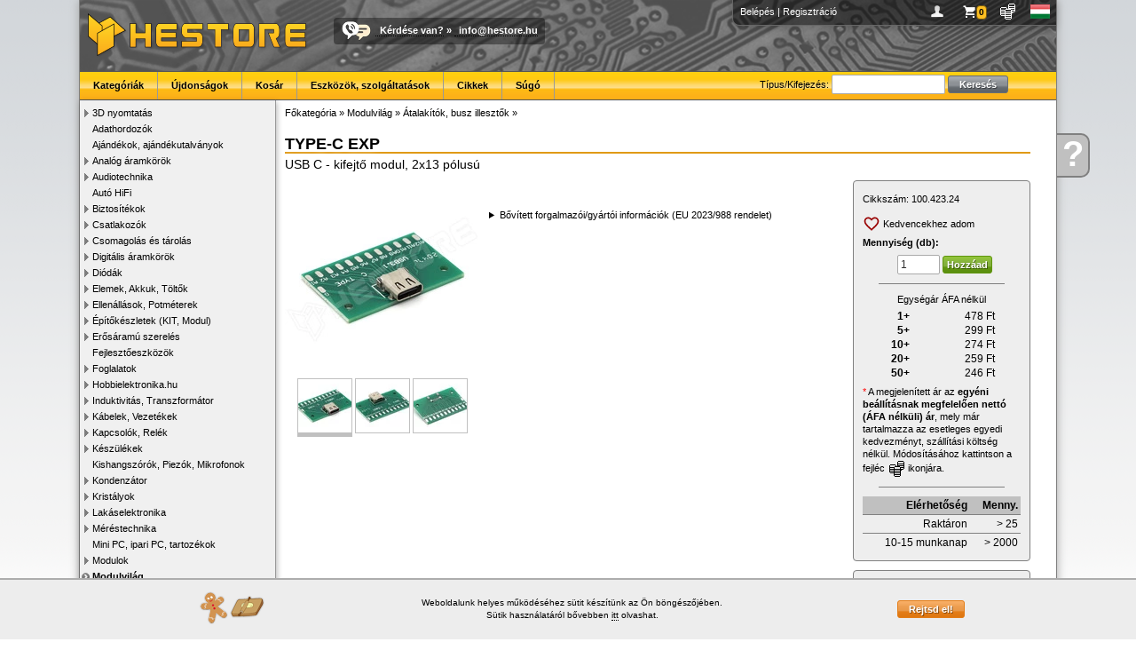

--- FILE ---
content_type: text/html; charset=UTF-8
request_url: https://www.hestore.hu/prod_10042324.html
body_size: 7026
content:
<!doctype html>
<html lang="hu">
<head>
<title>TYPE-C EXP / USB C - kifejtő modul, 2x13 pólusú - HESTORE - Elektronikai alkatrész kis- és nagykereskedelem</title>
<meta http-equiv="Content-Type" content="text/html; charset=UTF-8">
<meta http-equiv="Content-Language" content="hu">
<meta http-equiv="X-UA-Compatible" content="IE=EDGE,chrome=1">
<meta name="description" content="TYPE-C EXP, USB C - kifejtő modul, 2x13 pólusú, USB C - expansion module, 2x13 poles" />
<meta name="keywords" content="elektronikai alkatrészek, elektronikai bolt, elektronikai alkatrész, csatlakozók, kondenzátor, arduino, digitális multiméterek, potenciométer, transzformátorok, biztosíték, relék, toroid transzformátor, mikrokapcsolók, led-ek, induktorok, relék, kontaktorok" />
<meta name="robots" content="all,follow">
<link rel="SHORTCUT ICON" href="https://www.hestore.hu/favicon.ico">
<script src="/js/all.js?v=1737995662" type="text/javascript"></script>
<link href="/css/all.css?v=1755097417" rel="stylesheet" type="text/css">
<script src="/js/all_lang.js" type="text/javascript"></script>

<link rel="dns-prefetch" href="https://www.google-analytics.com">
<link rel="dns-prefetch" href="https://www.googleadservices.com">
<link rel="dns-prefetch" href="https://www.googletagmanager.com">

<script async src="https://www.googletagmanager.com/gtag/js?id=AW-1022675922"></script>
<script>window.dataLayer = window.dataLayer || [];function gtag(){dataLayer.push(arguments);}
gtag('js', new Date());
gtag('consent', 'default', {
  'ad_storage': 'denied',
  'ad_user_data': 'denied',
  'ad_personalization': 'denied',
  'analytics_storage': 'denied',
  'security_storage': 'granted',
  'wait_for_update': 500
});

//consent already granted
gtag("consent", "update", {
	"ad_storage": "granted",
	"analytics_storage": "granted",
	"ad_personalization": "granted",
	"ad_user_data": "granted"
});
gtag('config', 'AW-1022675922'); //combined
</script>
			<meta property="og:type" content="website">
						<meta property="og:title" content="TYPE-C EXP / USB C - kifejtő modul, 2x13 pólusú">
						<meta property="og:description" content="TYPE-C EXP, USB C - kifejtő modul, 2x13 pólusú, USB C - expansion module, 2x13 poles">
						<meta property="og:url" content="https://www.hestore.hu/prod_10042324.html">
						<meta property="og:site_name" content="HESTORE">
						<meta property="og:image" content="https://www.hestore.hu/images/comp/normal/WVAtX0RQQ0VUSQ.jpg">
						<meta property="og:logo" content="https://www.hestore.hu/pic/logo_sq_dark.jpg">
						<meta property="og:locale" content="hu_HU">
			<link rel="canonical" href="https://www.hestore.hu/prod_10042324.html">
</head>

<body>
<div class="mwrapper">
	<div class="ajaxwin"><img src='/pic/stock_loading.gif'></div>
	<div class="ajaxpop"><div class="content">&nbsp;</div></div>
	<div id="mhelp" onClick="window.location.href='/help/';"><div><a href="/help/">Kérdése<br>van</a></div><a href="/help/" class="mhelpa">?</a></div>
	<div class="mcontainer">
				<div class="mheader">
			<div class="pcont">
										<a href="/login.php?goto=L3Byb2RfMTAwNDIzMjQuaHRtbA==" title="Belépés">Belépés</a> | <a href="/reg.php" title="Regisztráció">Regisztráció</a>
										<div class="icns" style="float:right;">
					<a href="javascript:void(0);" onClick="ShowProfile(this);" title="Profilom" style="background-image:url(/pic/user.png)">&nbsp;</a>
					<a href="javascript:void(0);" onClick="ShowBasket(this);" id="iBaskIcon" title="Kosár" style="background-image:url(/pic/basket.png)" class="icnsn icnsna"><div>0</div></a>
					<a href="javascript:void(0);" onClick="ShowCurrency(this);" title="Pénznem és ár megjelenítés" style="background-image:url(/pic/curr.png)">&nbsp;</a>
					<a href="javascript:void(0);" onClick="ShowLang(this);" title="Choose language" style="background-image:url(/pic/flag_hu.gif)">&nbsp;</a>
					</div>
			</div>
						<div style="float:left;"><a href="/index.php" class="nostyle"><img src="/pic/logo.png" style="margin:8px;" alt="HESTORE.hu"></a></div>
			<div class="callus"><a href="/help/contact.php" class="nostyle"><img src="/pic/calltext.png" alt="Call or Text with US"></a><span><a href="/help/">Kérdése van?</a> » <script type='text/javascript'>var prefix = '&#109;a' + 'i&#108;' + '&#116;o';var path = 'hr' + 'ef' + '=';var addy = '&#105;n&#102;o&#64;h&#101;s&#116;o&#114;e&#46;h&#117;';document.write( '<a ' + path + '\'' + prefix + ':' + addy + '\'>' + addy + '</a>' );</script><noscript><b>&lt;This e-mail address is protected against spams. To view it JavaScript must be activated!&gt;</b></noscript></span></div>
			<div class="menu">
					<div id="menuSearch">
						<form name="gsf" id="gsf" method="get" action="/search.php">
						Típus/Kifejezés:						<input type="text" style="width:120px;" name="q">
						<input type="submit" value="Keresés" class="btn msearch-btn"></form>
					</div>
										<ul>
						<li><a href="/cats.php">Kategóriák</a></li><li><a href="/new_products.html">Újdonságok</a></li><li><a href="/basket.php">Kosár</a></li><li><a href="/toolsandservice.php">Eszközök, szolgáltatások</a></li><li><a href="/article/">Cikkek</a></li><li><a href="/help/">Súgó</a></li>					</ul>
			</div>
		</div>
		<div class="mleft">
			<ul class="category" style="padding-left:0px"><li id="catli516" class="hassub"><a href="javascript:ecat(516)">3D nyomtatás</a></li><li id="catli458" ><a href="/cat_458.html">Adathordozók</a></li><li id="catli430" ><a href="/cat_430.html">Ajándékok, ajándékutalványok</a></li><li id="catli55" class="hassub"><a href="javascript:ecat(55)">Analóg áramkörök</a></li><li id="catli139" class="hassub"><a href="javascript:ecat(139)">Audiotechnika</a></li><li id="catli459" ><a href="/cat_459.html">Autó HiFi</a></li><li id="catli28" class="hassub"><a href="javascript:ecat(28)">Biztosítékok</a></li><li id="catli48" class="hassub"><a href="javascript:ecat(48)">Csatlakozók</a></li><li id="catli97" class="hassub"><a href="javascript:ecat(97)">Csomagolás és tárolás</a></li><li id="catli43" class="hassub"><a href="javascript:ecat(43)">Digitális áramkörök</a></li><li id="catli32" class="hassub"><a href="javascript:ecat(32)">Diódák</a></li><li id="catli115" class="hassub"><a href="javascript:ecat(115)">Elemek, Akkuk, Töltők</a></li><li id="catli13" class="hassub"><a href="javascript:ecat(13)">Ellenállások, Potméterek</a></li><li id="catli74" class="hassub"><a href="javascript:ecat(74)">Építőkészletek (KIT, Modul)</a></li><li id="catli565" class="hassub"><a href="javascript:ecat(565)">Erősáramú szerelés</a></li><li id="catli302" ><a href="/cat_302.html">Fejlesztőeszközök</a></li><li id="catli85" class="hassub"><a href="javascript:ecat(85)">Foglalatok</a></li><li id="catli256" class="hassub"><a href="javascript:ecat(256)">Hobbielektronika.hu</a></li><li id="catli2" class="hassub"><a href="javascript:ecat(2)">Induktivitás, Transzformátor</a></li><li id="catli59" class="hassub"><a href="javascript:ecat(59)">Kábelek, Vezetékek</a></li><li id="catli84" class="hassub"><a href="javascript:ecat(84)">Kapcsolók, Relék</a></li><li id="catli101" class="hassub"><a href="javascript:ecat(101)">Készülékek</a></li><li id="catli57" ><a href="/cat_57.html">Kishangszórók, Piezók, Mikrofonok</a></li><li id="catli3" class="hassub"><a href="javascript:ecat(3)">Kondenzátor</a></li><li id="catli58" class="hassub"><a href="javascript:ecat(58)">Kristályok</a></li><li id="catli454" class="hassub"><a href="javascript:ecat(454)">Lakáselektronika</a></li><li id="catli75" class="hassub"><a href="javascript:ecat(75)">Méréstechnika</a></li><li id="catli528" ><a href="/cat_528.html">Mini PC, ipari PC, tartozékok</a></li><li id="catli284" class="hassub"><a href="javascript:ecat(284)">Modulok</a></li><li id="catli486" class="active"><a href="/cat_486.html">Modulvilág</a></li><li id="catli103" class="hassub"><a href="javascript:ecat(103)">Motorok, Ventilátorok</a></li><li id="catli564" ><a href="/cat_564.html">Munkavédelmi eszközök</a></li><li id="catli15" class="hassub"><a href="javascript:ecat(15)">Műszerdobozok</a></li><li id="catli340" ><a href="/cat_340.html">Napelemek és tartozékok</a></li><li id="catli337" class="hassub"><a href="javascript:ecat(337)">NYÁK-ok</a></li><li id="catli595" class="hassub"><a href="javascript:ecat(595)">Oktatási eszközök</a></li><li id="catli19" class="hassub"><a href="javascript:ecat(19)">Optoelektronika</a></li><li id="catli197" ><a href="/cat_197.html">Peltier modulok</a></li><li id="catli488" class="hassub"><a href="javascript:ecat(488)">Pneumatika</a></li><li id="catli313" class="hassub"><a href="javascript:ecat(313)">Szenzorok</a></li><li id="catli17" class="hassub"><a href="javascript:ecat(17)">Szerelési segédanyagok</a></li><li id="catli189" class="hassub"><a href="javascript:ecat(189)">Szerszám és forrasztás</a></li><li id="catli261" ><a href="/cat_261.html">Tápegységek, Adapterek</a></li><li id="catli1" class="hassub"><a href="javascript:ecat(1)">Tranzisztorok</a></li><li id="catli165" ><a href="/cat_165.html">Varisztorok</a></li><li id="catli120" class="hassub"><a href="javascript:ecat(120)">Vegyszerek, ragasztók</a></li><li id="catli320" class="hassub"><a href="javascript:ecat(320)">Zavarszűrők, Ferritek</a></li></ul>		</div>
		<div class="mcontent">
	<div class="list-cattree">
					<div class="crumblist"><a href="/cats.php"><span itemprop="title">Főkategória</span></a> &raquo; <a href="/cat_486.html">Modulvilág</a> &raquo; <a href="/cat_552.html">Átalakítók, busz illesztők</a> &raquo; 				<script type="application/ld+json">{"@context":"http://schema.org","@type":"BreadcrumbList","itemListElement":[{"@type":"ListItem","position":1,"item":{"@id":"https://www.hestore.hu/cat_486.html","name":"Modulvil\u00e1g"}},{"@type":"ListItem","position":2,"item":{"@id":"https://www.hestore.hu/cat_552.html","name":"\u00c1talak\u00edt\u00f3k, busz illeszt\u0151k"}}]}</script>
				</div>
					</div>

	

	<div class="prod-title">
		<h1>TYPE-C EXP</h1>
		<span class="value2" itemprop="description">USB C - kifejtő modul, 2x13 pólusú</span>
					</div>
	
	
	<div class="prod-flex-cont">
		<div class="prod-image">
								<div><span class="helper"></span><a href="/images/comp/full/WVAtX0RQQ0VUSQ.jpg" target="_blank" data-lightbox="imageprod"><img id="prodimg" src="/images/comp/WVAtX0RQQ0VUSQ.jpg" itemprop="image" alt="TYPE-C EXP / USB C - kifejtő modul, 2x13 pólusú"></a></div>
			<ul>							<li><a href="#" rel="WVAtX0RQQ0VUSQ.jpg" class="active" style="background-image: url('/images/comp/small/WVAtX0RQQ0VUSQ.jpg')">&nbsp;</a></li>
													<li><a href="#" rel="RUlQRFRQXzFZLV9D.jpg" class="" style="background-image: url('/images/comp/small/RUlQRFRQXzFZLV9D.jpg')">&nbsp;</a></li>
													<li><a href="#" rel="RVAtX0RQX1lUQzJJ.jpg" class="" style="background-image: url('/images/comp/small/RVAtX0RQX1lUQzJJ.jpg')">&nbsp;</a></li>
						</ul>			<script type="text/javascript">
			$(document).ready(function(){
				$(".prod-image li a").on("click",function(){
					$(".prod-image li a").removeClass("active");
					$("#prodimg").attr("src", "/images/comp/"+$(this).attr("rel"));
					$("#prodimg").parent().attr("href", "/images/comp/full/"+$(this).attr("rel"));
					$(this).addClass("active");
				});
			});
			</script>

		</div> <!-- img -->
		<div class="prod-center">
			<meta itemprop="name" content="TYPE-C EXP / USB C - kifejtő modul, 2x13 pólusú" />
			<meta itemprop="productID" content="sku:100.423.24" />
			<div class="prod-desc">
															</div> <!-- desc -->
			
						
			<details class="prod-mfg">
			<summary>Bővített forgalmazói/gyártói információk (EU 2023/988 rendelet)</summary>
						<p>
								<span>Kereskedelmi név: HESTORE Hungary Kft</span><br>
				<span>Postai cím: 1163. Budapest, Cziráki utca 26-32</span><br>
				<span>Elektronikus cím: https://www.hestore.hu/</span><br>
							</p>
		</details>
		
				
	</div>  <!-- center -->
		
		<div class="prod-right">
			<div class="prod-price">
				<div class="cid">Cikkszám:&nbsp;<span itemprop="sku">100.423.24</span><div class="hovercopy" title="Másolás vágólapra" rel="100.423.24" onClick="HoverCopy(this)"><img src="/pic/copy.svg"></div></div>

								<script type="text/javascript">
				function ToggleFav() {
					$.post("/ajax_fav.php", {act:"toggle", cid:10042324}, function(j){
						if(j.status == "ok") {
							if(j.added) {
								$("#fava").find("img").attr("src", "/pic/fav_a.svg");
							} else {
								$("#fava").find("img").attr("src", "/pic/fav.svg");
							}
							if(j.text) {
								$("#fava").find("span").html(j.text);
							}
						} else {
							if(j.error) {
								$.alert({ content: j.error });
							}
						}
					}, "json");
				}
				</script>
				<div class="prod-fav">
										<a href="javascript:ToggleFav()" class="icon-a wishlist-a" id="fava" style="margin:0.3em 0em;"><img src="/pic/fav.svg" style="margin-left:0px;"> <span>Kedvencekhez adom</span></a>
				</div> <!-- fav -->
				
									<div style="padding-bottom:5px;"><b>Mennyiség (db):</b></div>
					<div class="mbask"><form action="javascript:void(0);" method="get" id="ibask10042324" onSubmit="return SubmitBasket(this, 'void');"><input type="hidden" name="cid" value="10042324"><input type="hidden" name="source" value="prod"><input type="hidden" name="source_uid" value=""><input type="text" name="qu" value="1" class="" autocomplete="off"><input type="submit" value="Hozzáad" class="btn buy-btn"></form></div>					<hr>
					<div style="text-align:center;">
															</div>
					
					<div style="text-align:center;padding-bottom:3px;">Egységár ÁFA nélkül</div>
					<table width="70%" align="center" class="prod-pricetbl">
												<tr>
							<th width="20%" valign="" nowrap="nowrap">1+</th>
							<td width="80%" itemprop="offers" itemscope itemtype="https://schema.org/Offer"><span class='price amount'>478</span> Ft							<meta itemprop="price" content="478.49"/>
							<meta itemprop="priceCurrency" content="HUF"/>
							<span style="display:none;" itemprop="priceSpecification" itemscope itemtype="http://schema.org/UnitPriceSpecification">
								<meta itemprop="priceCurrency" content="HUF"/>
								<meta itemprop="price" content="478.49"/>
								<span style="display:none;" itemprop="eligibleQuantity" itemscope itemtype="http://schema.org/QuantitativeValue">
									<meta itemprop="minValue" content="1" />
									<meta itemprop="maxValue" content="4" />
								</span>
							</span>
							</td>
						</tr>
												<tr>
							<th width="20%" valign="" nowrap="nowrap">5+</th>
							<td width="80%" itemprop="offers" itemscope itemtype="https://schema.org/Offer"><span class='price amount'>299</span> Ft							<meta itemprop="price" content="299.49"/>
							<meta itemprop="priceCurrency" content="HUF"/>
							<span style="display:none;" itemprop="priceSpecification" itemscope itemtype="http://schema.org/UnitPriceSpecification">
								<meta itemprop="priceCurrency" content="HUF"/>
								<meta itemprop="price" content="299.49"/>
								<span style="display:none;" itemprop="eligibleQuantity" itemscope itemtype="http://schema.org/QuantitativeValue">
									<meta itemprop="minValue" content="5" />
									<meta itemprop="maxValue" content="9" />
								</span>
							</span>
							</td>
						</tr>
												<tr>
							<th width="20%" valign="" nowrap="nowrap">10+</th>
							<td width="80%" itemprop="offers" itemscope itemtype="https://schema.org/Offer"><span class='price amount'>274</span> Ft							<meta itemprop="price" content="274.09"/>
							<meta itemprop="priceCurrency" content="HUF"/>
							<span style="display:none;" itemprop="priceSpecification" itemscope itemtype="http://schema.org/UnitPriceSpecification">
								<meta itemprop="priceCurrency" content="HUF"/>
								<meta itemprop="price" content="274.09"/>
								<span style="display:none;" itemprop="eligibleQuantity" itemscope itemtype="http://schema.org/QuantitativeValue">
									<meta itemprop="minValue" content="10" />
									<meta itemprop="maxValue" content="19" />
								</span>
							</span>
							</td>
						</tr>
												<tr>
							<th width="20%" valign="" nowrap="nowrap">20+</th>
							<td width="80%" itemprop="offers" itemscope itemtype="https://schema.org/Offer"><span class='price amount'>259</span> Ft							<meta itemprop="price" content="259.18"/>
							<meta itemprop="priceCurrency" content="HUF"/>
							<span style="display:none;" itemprop="priceSpecification" itemscope itemtype="http://schema.org/UnitPriceSpecification">
								<meta itemprop="priceCurrency" content="HUF"/>
								<meta itemprop="price" content="259.18"/>
								<span style="display:none;" itemprop="eligibleQuantity" itemscope itemtype="http://schema.org/QuantitativeValue">
									<meta itemprop="minValue" content="20" />
									<meta itemprop="maxValue" content="49" />
								</span>
							</span>
							</td>
						</tr>
												<tr>
							<th width="20%" valign="" nowrap="nowrap">50+</th>
							<td width="80%" itemprop="offers" itemscope itemtype="https://schema.org/Offer"><span class='price amount'>246</span> Ft							<meta itemprop="price" content="246.28"/>
							<meta itemprop="priceCurrency" content="HUF"/>
							<span style="display:none;" itemprop="priceSpecification" itemscope itemtype="http://schema.org/UnitPriceSpecification">
								<meta itemprop="priceCurrency" content="HUF"/>
								<meta itemprop="price" content="246.28"/>
								<span style="display:none;" itemprop="eligibleQuantity" itemscope itemtype="http://schema.org/QuantitativeValue">
									<meta itemprop="minValue" content="50" />
									<meta itemprop="maxValue" content="999999999" />
								</span>
							</span>
							</td>
						</tr>
											</table>
					
					<div style="padding-top:5px;">
												<font color="red">*</font> A megjelenített ár az <b>egyéni beállításnak megfelelően nettó (ÁFA nélküli) ár</b>, mely már tartalmazza az esetleges egyedi kedvezményt, szállítási költség nélkül. 
Módosításához kattintson a fejléc <img src="/pic/currblack.png" align="absmiddle"> ikonjára.					</div>
					<hr>
								
				<table width="100%" cellspacing="0" cellpadding="0" border="0" class="prod-availtbl">
				<tr>
					<th>Elérhetőség</th>
					<th>Menny.</th>
				</tr>
										<tr>
							<td>Raktáron</td>
							<td align="right" nowrap="nowrap">&gt; 25</td>
						</tr>
												<tr>
							<td>10-15 munkanap</td>
							<td align="right" nowrap="nowrap">&gt; 2000</td>
						</tr>
														</table>
			</div> <!-- price -->
			
			<div class="prod-files"><ul>
			<li><a href="/prod_getfile.php?id=13336" target="_blank" class="icona" style="background-image:url('/pic/fileicon/pdffile.gif');">Adatlap, EN (PDF, 175 KB)</a></li><li><a href="/prod_getfile.php?type=default_manual" target="_blank" class="icona" style="background-image:url('/pic/fileicon/pdffile.gif');">Általános használati és biztonsági útmutató (HU)</a></li>			</ul></div> <!-- files -->
			
			<div class="prod-question">
				<h1>Kérdése van?</h1>
				<a href="/help/contact.php" class="icona" style="background-image:url(/pic/question.png)">Írjon nekünk most!</a>
			</div> <!-- question -->
		</div> <!-- right -->
		
	</div>
	
					<h2 class="prod-newtabs-h">Vásárolták még</h2>
						<i style="margin-bottom:0.3em;display: block;">A következő termékeket más vásárlók rendelték a fent említett modellel együtt. Kérjük, ellenőrizze a kiválasztott termékek kompatibilitását.</i>
						<div class="prod-alist-new">
							<a href="/prod_10047360.html">
										<img src="/images/comp/small/UC1FS1RDWUwtLUdQVUI.jpg"><br>
										<b>TYPE-C-PLUG-BK</b><br>Csatlakozó, USB-C, USB 2.0, fogadó oldalra, 56KΩ felhúzó ellenállás, dugó, apa, 4 pin, 5V, 2A, fekete</a>
								<a href="/prod_10046780.html">
										<img src="/images/comp/small/UDVfRDItMTAt.jpg"><br>
										<b>PD-5-20</b><br>USB-PD QC tápegység modul, USB-C, 5V / 9V / 12V / 15V / 20V DC</a>
								<a href="/prod_10042733.html">
										<img src="/images/comp/small/QyAgRVBUSUlYTS1ZMEVQTjFf.jpg"><br>
										<b>TYPE-C-EXP-MINI</b><br>USB C - kifejtő modul, 5 pólusú</a>
								<a href="/prod_10037900.html">
										<img src="/images/comp/small/b3JsZG9kLXVzbXVpZW1pYy1wYg.jpg"><br>
										<b>MICROUSB-DIP5</b><br>MicroUSB DIP átalakító modul, 5 pólusú</a>
							</div><div style='clear: both;'></div>
					
	<script type="application/ld+json">{"@context":"http://schema.org","@type":"Product","url":"https://www.hestore.hu/prod_10042324.html","name":"TYPE-C EXP","model":"TYPE-C EXP","description":"USB C - kifejt\u0151 modul, 2x13 p\u00f3lus\u00fa","sku":"100.423.24","productId":"sku:100.423.24","image":["https://www.hestore.hu/images/comp/full/WVAtX0RQQ0VUSQ.jpg"],"brand":{"@type":"Brand","name":"HESTORE"},"mpn":"TYPE-C EXP","offers":{"@type":"AggregateOffer","url":"https://www.hestore.hu/prod_10042324.html","priceCurrency":"HUF","itemCondition":"http://schema.org/NewCondition","seller":{"@type":"Organization","name":"HESTORE Hungary Kft","url":"https://www.hestore.hu/"},"availability":"http://schema.org/InStock","lowPrice":313,"highPrice":608,"priceSpecification":{"@type":"UnitPriceSpecification","priceType":"http://schema.org/SalePrice","minPrice":313,"maxPrice":608,"priceCurrency":"HUF","valueAddedTaxIncluded":"true"},"offers":[{"@type":"Offer","url":"https://www.hestore.hu/prod_10042324.html","priceCurrency":"HUF","itemCondition":"http://schema.org/NewCondition","seller":{"@type":"Organization","name":"HESTORE Hungary Kft","url":"https://www.hestore.hu/"},"priceValidUntil":"2025-11-11","price":608,"priceSpecification":{"@type":"UnitPriceSpecification","priceType":"http://schema.org/SalePrice","price":608,"priceCurrency":"HUF","valueAddedTaxIncluded":"true","eligibleQuantity":{"@type":"QuantitativeValue","minValue":1,"unitText":"db","maxValue":4}}},{"@type":"Offer","url":"https://www.hestore.hu/prod_10042324.html","priceCurrency":"HUF","itemCondition":"http://schema.org/NewCondition","seller":{"@type":"Organization","name":"HESTORE Hungary Kft","url":"https://www.hestore.hu/"},"priceValidUntil":"2025-11-11","price":380,"priceSpecification":{"@type":"UnitPriceSpecification","priceType":"http://schema.org/SalePrice","price":380,"priceCurrency":"HUF","valueAddedTaxIncluded":"true","eligibleQuantity":{"@type":"QuantitativeValue","minValue":5,"unitText":"db","maxValue":9}}},{"@type":"Offer","url":"https://www.hestore.hu/prod_10042324.html","priceCurrency":"HUF","itemCondition":"http://schema.org/NewCondition","seller":{"@type":"Organization","name":"HESTORE Hungary Kft","url":"https://www.hestore.hu/"},"priceValidUntil":"2025-11-11","price":348,"priceSpecification":{"@type":"UnitPriceSpecification","priceType":"http://schema.org/SalePrice","price":348,"priceCurrency":"HUF","valueAddedTaxIncluded":"true","eligibleQuantity":{"@type":"QuantitativeValue","minValue":10,"unitText":"db","maxValue":19}}},{"@type":"Offer","url":"https://www.hestore.hu/prod_10042324.html","priceCurrency":"HUF","itemCondition":"http://schema.org/NewCondition","seller":{"@type":"Organization","name":"HESTORE Hungary Kft","url":"https://www.hestore.hu/"},"priceValidUntil":"2025-11-11","price":329,"priceSpecification":{"@type":"UnitPriceSpecification","priceType":"http://schema.org/SalePrice","price":329,"priceCurrency":"HUF","valueAddedTaxIncluded":"true","eligibleQuantity":{"@type":"QuantitativeValue","minValue":20,"unitText":"db","maxValue":49}}},{"@type":"Offer","url":"https://www.hestore.hu/prod_10042324.html","priceCurrency":"HUF","itemCondition":"http://schema.org/NewCondition","seller":{"@type":"Organization","name":"HESTORE Hungary Kft","url":"https://www.hestore.hu/"},"priceValidUntil":"2025-11-11","price":313,"priceSpecification":{"@type":"UnitPriceSpecification","priceType":"http://schema.org/SalePrice","price":313,"priceCurrency":"HUF","valueAddedTaxIncluded":"true","eligibleQuantity":{"@type":"QuantitativeValue","minValue":50,"unitText":"db","maxValue":999999999}}}],"offerCount":5}}</script>	
	
	
	<script>
$(document).ready(function(){
	setTimeout(function(){
		gtag('event', 'view_item', {"items":{"item_id":"100.423.24","item_name":"TYPE-C EXP"}});
		fbq('track', 'ViewContent', {content_ids: '100.423.24', content_type:'product'});
	}, 100);
});
</script>

		</div>
		<div class="mfooter">
			<a href="/?b">Főoldal</a> • <a href="/basket.php?b">Kosár</a> • <a href="/help/shipping.php?b">Szállítás</a> • <a href="/help?b">Súgó</a> • <a href="/help/faq.php?b">GyIK</a> • <a href="/help/rma.php?b">RMA</a> • <a href="/help/terms.php">Általános szerződési feltételek (ÁSZF)</a> • <a href="/help/privacy.php">Adatvédelem</a> • <a href="/bk_kits_list.php">BK-KITS</a> • <a href="https://api.hestore.hu/">HESTORE API</a> • <a href="/help/contact.php?b">Elérhetőségek</a><br>
			HESTORE Hungary Kft, minden jog fenntartva!		</div>
		<div id="cookiewarnbar"><div class="innerc"><table width="100%"><tr><td><img src="/pic/cookie.png"></td><td><p>Weboldalunk helyes működéséhez sütit készítünk az Ön böngészőjében.<br>
Sütik használatáról bővebben <a href="/help/privacy.php">itt</a> olvashat.</p></td><td style="text-align: right"><input type="button" onClick="CookieBarClick()" class="btn" value="Rejtsd el!"></td></tr></table></div></div>	</div>
	<div style="display:flex;align-items:center;justify-content:center;margin:1em 0em 0em 1em;"><img src="/pic/flag_hu.gif" style="padding-right:0.5em;"> A csomagküldés a magyarországi HESTORE raktárból történik.</div>
	<div class="mfooterlogos">
		<img src="/pic/dservice_gls.png" alt="GLS shipping">&nbsp;<img src="/pic/dservice_glsp.png" alt="GLS shipping">&nbsp;<img src="/pic/dservice_foxpost.png" alt="FoxPost shipping">&nbsp;<img src="/pic/footer_dhl.jpg" alt="DHL shipping">&nbsp;<img src="/pic/bankcards_logos_h40.png" alt="">&nbsp;<img src="/pic/footer_pp.jpg" alt="PayPal payment">&nbsp;<img src="/pic/footer_iso.jpg" alt="ISO9001 certified">&nbsp;<img src="/pic/footer_digicert.jpg" alt="DigiCert SSL security">&nbsp;<a href="http://simplepartner.hu/PaymentService/Fizetesi_tajekoztato.pdf" target="_blank" class="nostyle"><img src="/pic/simplepay_w140.png" alt="SimplePay payment"></a>&nbsp;	</div>
</div>
	

</body>
</html>
	

--- FILE ---
content_type: text/javascript;charset=UTF-8
request_url: https://www.hestore.hu/js/all_lang.js
body_size: 268
content:
function SetConfirmDfl() {
	jconfirm.defaults = {
		title: '',
		content: '',
		icon: '',
		confirmButton: 'Rendben',
		cancelButton: 'Mégsem',
		confirmButtonClass: 'btn-default',
		cancelButtonClass: 'btn-default',
		theme: 'white',
		animation: 'zoom',
		animationSpeed: 200,
		backgroundDismiss: false,
		autoClose: false,
		closeIcon: true,
		keyboardEnabled: true
	};
}

$(document).ready(function(){
	SetConfirmDfl();
});
